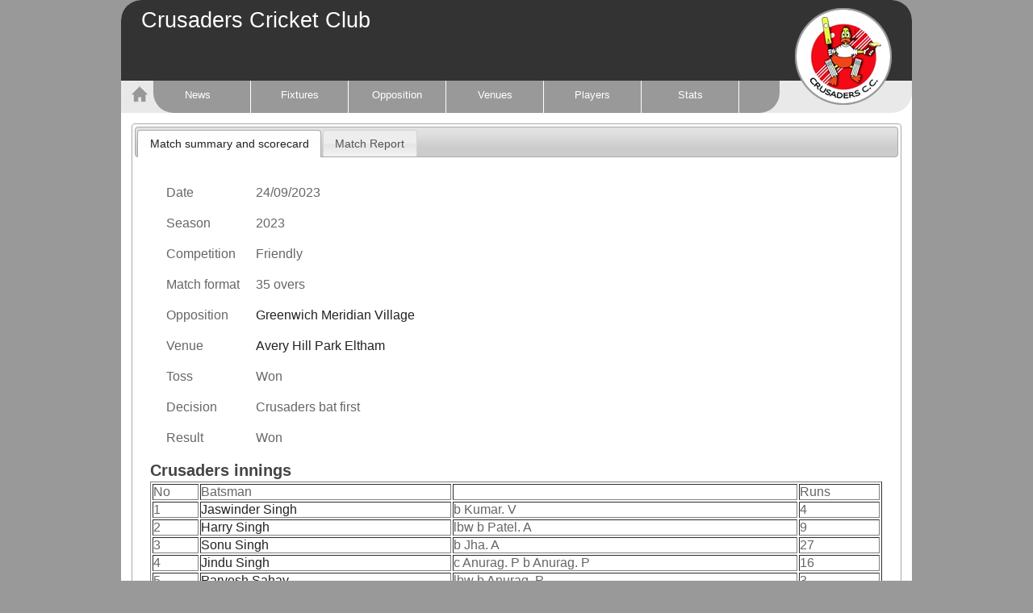

--- FILE ---
content_type: text/html
request_url: http://www.crusaderscc.net/match/fixtures/matchdetails/?id=1082
body_size: 13824
content:
<html>
<head>
<title>Crusaders Cricket Club - Match</title>
<meta http-equiv="Content-Type" content="text/html; charset=ISO-8859-1"/>
<meta name="google-site-verification" content="1NIpgT_vv1sN2bLiDpLU55XHH4LGInzkXj5tIGftKGs" />
<meta http-equiv="X-UA-Compatible" content="IE=9" />
<link rel="shortcut icon" href="/favicon.ico" type="image/vnd.microsoft.icon"/> 
<link href="http://www.crusaderscc.net/styles/main.css" rel="stylesheet" />
<!--[if IE]>
<style type="text/css"> 
#menu { padding-top: 0px; }
#content { zoom: 1; padding-top: 0px; }
</style>
<![endif]-->
<!-- tabs scripts - see if can rationalise with other scripts - start -->
<link href="http://ajax.googleapis.com/ajax/libs/jqueryui/1.8/themes/base/jquery-ui.css" rel="stylesheet" type="text/css"/>
<script src="http://ajax.googleapis.com/ajax/libs/jquery/1.5/jquery.min.js"></script>
<script src="http://ajax.googleapis.com/ajax/libs/jqueryui/1.8/jquery-ui.min.js"></script>
<script>
  $(document).ready(function() {
    $("#tabs").tabs();
  });
</script>
<!-- tabs scripts - see if can rationalise with other scripts - end -->
</head>
<body>
<div id="holder"> 
  <div id="header">
  	<span id="header-text"><a href="/">Crusaders Cricket Club</a></span>
  	<span id="header-logo"><img src="/images/crusaderscc-logo.png" width="120" height="120" border="0" alt="Crusaders Cricket Club" /></a></span>
  </div>
  <div id="horizontal-menu"> 
    <div id="horizontal-menu-left">
	  <span><a href="/"><img id="home-button" src="/images/home-button.jpg" width="30" height="30" alt="Home" border="0" /></a></span>
	  <span class="horizontal-navigation-link horizontal-navigation-link-left"><a href="#"><a href="/news/">News</a></span> 
    </div>
    <div id="horizontal-menu-right">
	  <span class="horizontal-navigation-link"><a href="/match/fixtures/">Fixtures</a></span> 
      <span class="horizontal-navigation-link"><a href="/match/opposition/">Opposition</a></span> 
      <span class="horizontal-navigation-link"><a href="/match/venues/">Venues</a></span> 
      <span class="horizontal-navigation-link"><a href="/match/players/">Players</a></span>
	  <span class="horizontal-navigation-link"><a href="/match/stats/">Stats</a></span> 
      <span class="horizontal-navigation-end">&nbsp;</span> </div>
  </div>
  <div id="content">
  <div class="text-padding"> 
      <!-- tab container start -->
      <div id="tabs"> 
        <ul>
          <li><a href="#tab-details"><span>Match summary and scorecard</span></a></li>
          <li><a href="#tab-report"><span>Match Report</span></a></li>
        </ul>
        <div id="tab-details"> 
          <table cellspacing="20" cellpadding="5">
            <tr> 
              <td class="main">Date</td>
              <td class="main">24/09/2023</td>
            </tr>
            <tr> 
              <td class="main">Season</td>

              <td class="main">2023</td>
            </tr>
            <tr> 
              <td class="main">Competition</td>

              <td class="main">Friendly</td>
            </tr>
            <tr> 
              <td class="main">Match format</td>

              <td class="main">35 overs</td>
            </tr>
            <tr> 
              <td class="main">Opposition</td>

 <td class="main"><a href="/match/opposition/details/?oppositionID=290">Greenwich Meridian Village</a></td>
            </tr>
            <tr> 
              <td class="main">Venue</td>

              <td class="main"><a href="/match/venues/details/?venueID=148">Avery Hill Park Eltham</a></td>
            </tr>
			<tr> 
              <td class="main">Toss</td>

              <td class="main">Won</td>
            </tr>
            <tr> 
              <td class="main">Decision</td>
              <td class="main">Crusaders bat first </td>
            </tr>
			<tr> 
              <td class="main">Result</td>

              <td class="main">Won</td>
            </tr>
          </table>
		<h2>Crusaders innings</h2>
          <table border="1" cellpadding="10" width="100%">
            <tr> 
              <td>No</td>
              <td>Batsman</td>
              <td>&nbsp;</td>
              <td>Runs</td>
            </tr>
			
            
            <tr> 
              <td>1</td>
              <td><a href="/match/players/profile.asp?id=488">Jaswinder Singh</a></td>
              <td>b Kumar. V</td>
              <td>4</td>
            </tr>
            
            <tr> 
              <td>2</td>
              <td><a href="/match/players/profile.asp?id=63">Harry Singh</a></td>
              <td>lbw b Patel. A</td>
              <td>9</td>
            </tr>
            
            <tr> 
              <td>3</td>
              <td><a href="/match/players/profile.asp?id=107">Sonu  Singh</a></td>
              <td>b Jha. A</td>
              <td>27</td>
            </tr>
            
            <tr> 
              <td>4</td>
              <td><a href="/match/players/profile.asp?id=451">Jindu Singh</a></td>
              <td>c Anurag. P b Anurag. P</td>
              <td>16</td>
            </tr>
            
            <tr> 
              <td>5</td>
              <td><a href="/match/players/profile.asp?id=410">Parvesh Sahay</a></td>
              <td>lbw b Anurag. P</td>
              <td>3</td>
            </tr>
            
            <tr> 
              <td>6</td>
              <td><a href="/match/players/profile.asp?id=479">Gurwinder Bajwa</a></td>
              <td>b Yadav. N</td>
              <td>2</td>
            </tr>
            
            <tr> 
              <td>7</td>
              <td><a href="/match/players/profile.asp?id=371">Gajinder Singh</a></td>
              <td>c  b Yadav. N</td>
              <td>3</td>
            </tr>
            
            <tr> 
              <td>8</td>
              <td><a href="/match/players/profile.asp?id=452">Sandeep Manak</a></td>
              <td>b Anurag. P</td>
              <td>3</td>
            </tr>
            
            <tr> 
              <td>9</td>
              <td><a href="/match/players/profile.asp?id=5">Jagdesh Singh</a></td>
              <td>not out</td>
              <td>37</td>
            </tr>
            
            <tr> 
              <td>10</td>
              <td><a href="/match/players/profile.asp?id=10">Nita Singh</a></td>
              <td>c  b Khetmar. V</td>
              <td>3</td>
            </tr>
            
            <tr> 
              <td>11</td>
              <td><a href="/match/players/profile.asp?id=6">Spud Whale</a></td>
              <td>not out</td>
              <td>14</td>
            </tr>
            
            <tr> 
              <td>&nbsp;</td>
              <td>Extras</td>
              <td>b 10, lb 7, w 13, nb 1</td>
              <td>31</td>
            </tr>
			
            <tr> 
              <td>&nbsp;</td>
              <td>Total</td>
              <td>9 wickets, 35.0 overs</td>
              <td>152</td>
            </tr>			
          </table>
		  <p>Did not bat:</p>
		  <br/>
		  <hr/>
		  <br/>
		  <table border="1" cellpadding="10" width="100%">
			  <tr>
				<td>No</td>
				<td>Bowler</td>
				<td>Overs</td>
				<td>Maidens</td>
				<td>Runs</td>
				<td>Wickets</td>
				<td>Wides</td>
				<td>No balls</td>
			  </tr>
			  
			  <tr>
				<td>1</td>
				<td>Khandelwal. M</td>
				<td>5.0</td>
				<td>0</td>
				<td>34</td>
				<td>0</td>
				<td></td>
				<td></td>
			  </tr>
			
			  <tr>
				<td>2</td>
				<td>Kumar. V</td>
				<td>3.0</td>
				<td>0</td>
				<td>14</td>
				<td>1</td>
				<td></td>
				<td></td>
			  </tr>
			
			  <tr>
				<td>3</td>
				<td>Patel. A</td>
				<td>3.0</td>
				<td>0</td>
				<td>9</td>
				<td>1</td>
				<td></td>
				<td></td>
			  </tr>
			
			  <tr>
				<td>4</td>
				<td>Jha. A</td>
				<td>3.0</td>
				<td>0</td>
				<td>14</td>
				<td>1</td>
				<td></td>
				<td></td>
			  </tr>
			
			  <tr>
				<td>5</td>
				<td>Anurag. P</td>
				<td>5.0</td>
				<td>1</td>
				<td>19</td>
				<td>3</td>
				<td></td>
				<td></td>
			  </tr>
			
			  <tr>
				<td>6</td>
				<td>Yadav. N</td>
				<td>5.0</td>
				<td>0</td>
				<td>14</td>
				<td>2</td>
				<td></td>
				<td></td>
			  </tr>
			
			  <tr>
				<td>7</td>
				<td>Khetmar. V</td>
				<td>7.0</td>
				<td>0</td>
				<td>14</td>
				<td>1</td>
				<td></td>
				<td></td>
			  </tr>
			
			  <tr>
				<td>8</td>
				<td>Ghosh. S</td>
				<td>4.0</td>
				<td>1</td>
				<td>17</td>
				<td>0</td>
				<td></td>
				<td></td>
			  </tr>
				    
		  </table>
		<br /><br /><hr /><br /><br />
		
<h2>Greenwich Meridian Village innings</h2>
          <table border="1" cellpadding="10" width="100%">
            <tr> 
              <td>No</td>
              <td>Batsman</td>
              <td>&nbsp;</td>
              <td>Runs</td>
            </tr>
			
            
            <tr> 
              <td>1</td>
              <td>Awate. P</td>
              <td>c Gajinder Singh b Harry Singh</td>
              <td>39</td>
            </tr>
            
            <tr> 
              <td>2</td>
              <td>Malhotra. A</td>
              <td>st Sonu  Singh b Spud Whale</td>
              <td>23</td>
            </tr>
            
            <tr> 
              <td>3</td>
              <td>Ghosh. S</td>
              <td>b Jagdesh Singh</td>
              <td>4</td>
            </tr>
            
            <tr> 
              <td>4</td>
              <td>Sunkada. N</td>
              <td>c Jaswinder Singh b Sonu  Singh</td>
              <td>2</td>
            </tr>
            
            <tr> 
              <td>5</td>
              <td>Kumar. V</td>
              <td>b Gajinder Singh</td>
              <td>8</td>
            </tr>
            
            <tr> 
              <td>6</td>
              <td>Anurag. P</td>
              <td>c Spud Whale b Jagdesh Singh</td>
              <td>25</td>
            </tr>
            
            <tr> 
              <td>7</td>
              <td>Patel. A</td>
              <td>c Sonu  Singh b Jaswinder Singh</td>
              <td>8</td>
            </tr>
            
            <tr> 
              <td>8</td>
              <td>Khandelwal. M</td>
              <td>c Sandeep Manak b Sonu  Singh</td>
              <td>1</td>
            </tr>
            
            <tr> 
              <td>9</td>
              <td>Yadav. N</td>
              <td>c Nita Singh b Jaswinder Singh</td>
              <td>0</td>
            </tr>
            
            <tr> 
              <td>10</td>
              <td>Jha. A</td>
              <td>not out</td>
              <td>1</td>
            </tr>
            
            <tr> 
              <td>11</td>
              <td>Khetmar. V</td>
              <td>b Spud Whale</td>
              <td>5</td>
            </tr>
            
            <tr> 
              <td>&nbsp;</td>
              <td>Extras</td>
              <td>b 1, lb 14, w 8, nb 0</td>
              <td>23</td>
            </tr>
			
            <tr> 
              <td>&nbsp;</td>
              <td>Total</td>
              <td>10 wickets, 33.3 overs</td>
              <td>139</td>
            </tr>			
          </table>
		  <p>Did not bat:</p>
		  <br/>
		  <hr/>
		  <br/>
		  <table border="1" cellpadding="10" width="100%">
			  <tr>
				<td>No</td>
				<td>Bowler</td>
				<td>Overs</td>
				<td>Maidens</td>
				<td>Runs</td>
				<td>Wickets</td>
				<td>Wides</td>
				<td>No balls</td>
			  </tr>
			  
			  <tr>
				<td>1</td>
				<td><a href="/match/players/profile.asp?id=63">Harry Singh</a></td>
				<td>5.0</td>
				<td>1</td>
				<td>14</td>
				<td>1</td>
				<td></td>
				<td></td>
			  </tr>
			
			  <tr>
				<td>2</td>
				<td><a href="/match/players/profile.asp?id=107">Sonu  Singh</a></td>
				<td>6.0</td>
				<td>1</td>
				<td>21</td>
				<td>2</td>
				<td></td>
				<td></td>
			  </tr>
			
			  <tr>
				<td>3</td>
				<td><a href="/match/players/profile.asp?id=5">Jagdesh Singh</a></td>
				<td>6.0</td>
				<td>1</td>
				<td>25</td>
				<td>2</td>
				<td></td>
				<td></td>
			  </tr>
			
			  <tr>
				<td>4</td>
				<td><a href="/match/players/profile.asp?id=371">Gajinder Singh</a></td>
				<td>6.0</td>
				<td>0</td>
				<td>24</td>
				<td>1</td>
				<td></td>
				<td></td>
			  </tr>
			
			  <tr>
				<td>5</td>
				<td><a href="/match/players/profile.asp?id=488">Jaswinder Singh</a></td>
				<td>5.0</td>
				<td>0</td>
				<td>14</td>
				<td>2</td>
				<td></td>
				<td></td>
			  </tr>
			
			  <tr>
				<td>6</td>
				<td><a href="/match/players/profile.asp?id=6">Spud Whale</a></td>
				<td>4.3</td>
				<td>0</td>
				<td>19</td>
				<td>2</td>
				<td></td>
				<td></td>
			  </tr>
			
			  <tr>
				<td>7</td>
				<td><a href="/match/players/profile.asp?id=410">Parvesh Sahay</a></td>
				<td>1.0</td>
				<td>0</td>
				<td>7</td>
				<td>0</td>
				<td></td>
				<td></td>
			  </tr>
				    
		  </table>

		</div>
        <div id="tab-report"> 
              <p>Match Report</p>
			  <p></p>
        </div>
      </div>
      <!-- tab container end -->
      
  </div>
</div>
</div>
<div id="footer"> 
  <div id="footer-left">Contacts</div>
  <div id="footer-right">&copy; 2012 Crusaders Cricket Club</div>
  <div class="clearfloat" />
</div>
<script>
	$("#footer").appendTo("#holder");
</script>
</body>
</html>

--- FILE ---
content_type: text/css
request_url: http://www.crusaderscc.net/styles/main.css
body_size: 8362
content:
* {
padding: 0;
margin: 0;
}

html, body {
height: 100%;
}

body {
	font-family: Arial, Helvetica, sans-serif;
	text-align: center;
	padding: 0px;
	margin-top: 0px;
	margin-bottom: 0px;
	font-size: 0.8em;
	color: #666666;
	background-color: #999999;
}

.clearfloat {
	clear: both;
	height: 0px;
	line-height: 0px;
}



#holder {
	position: relative;
	margin: 0 auto -80px;
	width: 980px;
	text-align:left;
	background-color: #ffffff;
	border-radius: 25px;
	-moz-border-radius: 25px; /* FF3.6 and earlier */
}

#header {
	width: 980px;
	height: 90px;
	text-align: left;
	position: relative;
	padding-top: 10px;
	background-color: #333333;
	border-top-left-radius: 25px;
	-moz-border-top-left-radius: 25px; /* FF3.6 and earlier */
	border-top-right-radius: 25px;
	-moz-border-top-right-radius: 25px; /* FF3.6 and earlier */
}

#footer {
	width: 980px;
	bottom: 0px;
	background-color: #333333;
	margin: 0 auto;
	height: 40px;
	border-bottom-left-radius: 25px;
	-moz-border-bottom-left-radius: 25px; /* FF3.6 and earlier */
	border-bottom-right-radius: 25px;
	-moz-border-bottom-right-radius: 25px; /* FF3.6 and earlier */
}

#footer-left {
	float: left;
	width: 600px;
	text-align: left;
	color: #ffffff;
	padding-top:10px;
	padding-left: 25px;
}

#footer-right {
	float: right;
	width: 300px;
	text-align: right;
	color: #ffffff;
	padding-top:10px;
	padding-right: 25px;
}

#navigation {	
    text-decoration: none;
	background-color: #e9e9e9;
	border-bottom-right-radius: 25px;
	-moz-border-bottom-right-radius: 25px; /* FF3.6 and earlier */
}

#footer a {
	font-family: Arial, Helvetica, sans-serif;
	color: #ffffff;
	text-decoration: none;
}

#footer a:hover {
	color: #ffffff;
}

#content {
	padding: 1em;
}

p {
	font-family: Arial, Helvetica, sans-serif;
	margin-bottom: 0.4em;
}

h2 {
	font-family: Arial, Helvetica, sans-serif;
	font-size: 1.4em;
	color: #454545;
	margin-top: 0px;
	margin-bottom: 0.1em;
}

h3 {
	font-family: Arial, Helvetica, sans-serif;
	color: #454545;
	font-weight: bold;
	margin-top: 0px;
	margin-bottom: 0px;
	display: inline;
}

.blocks {
	padding: 20px;
	margin: 20px 10px 0px;
}

.imageblocks {
	padding: 0px;
	margin: 0px;
}

a {
	text-decoration: none;
}

a:hover {
	text-decoration: underline;
}

#linkspage a {
	color: #716959;
	text-decoration: none;
}

#linkspage a:hover {
	color: #cc6704;
	text-decoration: none;
}

h2 a {
	color: #454545;
}

#header-text {
	position: absolute;
	left: 25px;
	font-family: Century Gothic,Helvetica;
	font-size: 20pt;
	color: #ffffff;
	text-decoration: none;
}

#header-text a:link, #header a:visited {
	color: #ffffff;
	text-decoration: none;
}

#header-logo {
	width: 120px;
	height: 120px;
	position: absolute;
	right: 25px;
}

#header-titlebar {
	height: 120px;
	position: relative;
	clear: both;
}

#header-toplinks {
	float: right;
	width: 220px;
	text-align: right;
}

#header-sharethis {
	width: 97px;
	height: 32px;
	float: left;
	position: relative;
	top: 8px;
}

#header-contactus {
	width: 97px;
	height: 32px;
	float: right;
}

#header-titlearea {
	width: 580px; 
	height: 77px;
	position: absolute;
	left: 155px;
}

#header-titleareatext {
	position: absolute;
	bottom: 0px;
	font-size: 30px;
	font-weight: bold;
	text-transform: lowercase;
}

#header-pagetitle {
	color: #CCCCCC;
}

.large-text {
	font-size: 1.7em;
	font-weight: bold;
}

#navigation a.selectedNav {
	color: #000000;
}	

hr {
	color: #ffffff;
	background-color: #ffffff;
	border: 1px dashed #CCCCCC;
	border-style: none none dashed;
}

.text-margin {
	margin-left: 10px;
	margin-right: 10px;
}

ul {
list-style-type: none;
padding: 0px;
margin: 0px;
}

li {
	margin-left: 20px;
	list-style: disc;
}

.push {
	height: 100px;
}

#page-info {
	width: 100%;
	background-color: #e9e9e9;
	border: 1px solid #000000;
	border-bottom: 4px solid #000000;
	padding: 10px;
	text-align: left;
}

#page-info td {
	font-size: 0.8em;
}

/* 3 column template */

#colStyle1 {
	width: 765px;
	float: left;
}

#colStyle1-column3 {
	width: 160px;
	float: right;
	position: relative;
	top: 20px;
}

#column1{
	width: 161px;
	float: left;
}

#colStyle1-column2 {
	width: 580px;
	float: right;
	position: relative;
	top: 20px;
}

#colStyle2 {
	width: 950px;
	float: left;
}

#colStyle2-column2 {
	width: 765px;
	float: right;
	position: relative;
	top: 20px;
}

#horizontal-menu {
	width: 100%;
	height: 40px;
	background-color: #e9e9e9;
	border-bottom-right-radius: 25px;
	-moz-border-bottom-right-radius: 25px; /* FF3.6 and earlier */
}

.right-block {
	width: 140px;
	background-color: #e9e9e9;
	border-radius: 25px;
	-moz-border-radius: 25px; /* FF3.6 and earlier */
	padding: 10px;
	margin-bottom: 30px;
}

/* image rotator */
/* rotator css */
	div.photo-main ul li {
	position:absolute;
	list-style: none;
	left: -20px;
}

.horizontal-navigation-link {
	width: 120px;
	height: 20px;
	background: #999999;
    display: block;
    float: left;
    font-weight: normal;
    text-align: center;
	border-right: 1px solid #ffffff;
	padding-top: 10px;
	padding-bottom: 10px;
}

.horizontal-navigation-link a, .horizontal-navigation-link a:visited {
	color: #ffffff;
}

.horizontal-navigation-end {
	width: 50px;
	height: 20px;
	background: #999999;
	display: block;
    float: left;
	border-bottom-right-radius: 25px;
	-moz-border-bottom-right-radius: 25px; /* FF3.6 and earlier */
	padding-top: 10px;
	padding-bottom: 10px;
}

.vertical-navigation-link {
	border-bottom: 1px solid #999999;
	width: 141px;
	height: 20px;
	display: block;
    font-weight: normal;
    text-align: right;
	padding: 10px;
}

.vertical-navigation-link a, .vertical-navigation-link a:visited {
	color: #999999;
}

.vertical-navigation-end {
	width: 141px;
	height: 20px;
	display: block;
    font-weight: normal;
    text-align: right;
	padding: 10px;
}

/* start of temp style names */

.teamMember {
	clear: both;
}

.teamMember .tm-col1{
	width: 240px;
	height: 205px;
	float: left;
	background-color: #e9e9e9;
	border-bottom-left-radius: 25px;
	-moz-border-bottom-left-radius: 25px; /* FF3.6 and earlier */
	border-bottom-right-radius: 25px;
	-moz-border-bottom-right-radius: 25px; /* FF3.6 and earlier */
}

.teamMember .tm-col2{
	width: 500px;
	float: right;
}

/* end of temp style names */

#horizontal-menu-left {
	float: left;
	text-align: right;
	width: 161px;
}

#home-button {
	padding-top: 2px;
	padding-right: 2px;
}

.horizontal-navigation-link-left {
	width: 110px;
	float: right;
	text-align: center;
	padding-right: 10px;
	border-bottom-left-radius: 25px;
	-moz-border-bottom-left-radius: 25px;
}

#horizontal-menu-right {
	float: right;
	width: 809px;
	padding-right: 10px;
}

/* PHOTO ROTATOR START */

#photos {
  /* force the div to properly contain the floated images: */
  position:relative;
  float:left;
  clear:none;
  width: 580px;
  height: 465px;
}

#photos #photo-main {
  position:relative;
  z-index:2;
}

#photos .photo-overlay {
  display:block;
  position:absolute;
  width:100%;
  height:30px;
  top:0;
  left:0;
  z-index:3;
  text-align:center;
  background-color: #e9e9e9;
  opacity:0.8;
  filter:alpha(opacity=80); /* For IE8 and earlier */
  color: #000000;
  font-weight: bold;
  font-size: 1.2em;
  padding-top: 5px;
  border-bottom-left-radius: 25px;
  -moz-border-bottom-left-radius: 25px; /* FF3.6 and earlier */
  border-bottom-right-radius: 25px;
  -moz-border-bottom-right-radius: 25px; /* FF3.6 and earlier */
}

#photos #photo-thumbnails {
  display:block;
  position:absolute;
  width:580px;
  /*bottom:-40;*/
  top: 405px;
  left:0;
  z-index:4;
  text-align:center;
}
</style>

/* PHOTO ROTATOR END */

#photo-main-bottom {
	 position: absolute;
	 top: 435px;
	 width: 580px;
	 background-color: #e9e9e9;
	 height: 30px;
	 border-bottom-left-radius: 25px;
	 -moz-border-bottom-left-radius: 25px;
	 border-bottom-right-radius: 25px;
	 -moz-border-bottom-right-radius: 25px;
}